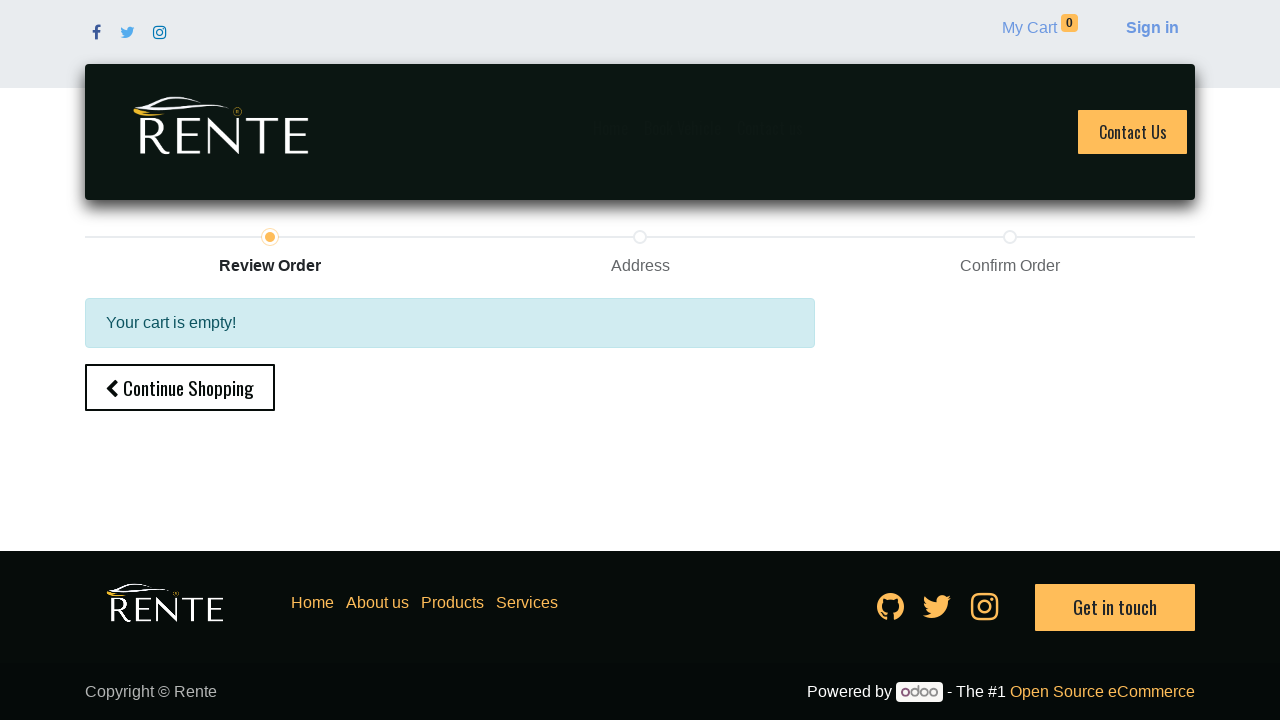

--- FILE ---
content_type: text/html; charset=utf-8
request_url: https://my.rente.co.nz/shop/cart
body_size: 4595
content:

        <!DOCTYPE html>
        
    
            
        
  <html lang="en-US" data-website-id="1" data-oe-company-name="RENTE">
            
    
      
        
      
      
      
      
        
      
    
    
  <head>
                <meta charset="utf-8"/>
                <meta http-equiv="X-UA-Compatible" content="IE=edge,chrome=1"/>
            <meta name="viewport" content="width=device-width, initial-scale=1, user-scalable=no"/>
    <meta name="generator" content="Odoo"/>
    
    
    
    
    
    
    
    
    
      
      
      
      
        
          
            <meta property="og:type" content="website"/>
          
        
          
            <meta property="og:title" content="Shopping Cart | Rente"/>
          
        
          
            <meta property="og:site_name" content="RENTE"/>
          
        
          
            <meta property="og:url" content="http://my.rente.co.nz/shop/cart"/>
          
        
          
            <meta property="og:image" content="http://my.rente.co.nz/web/image/website/1/logo?unique=8d56271"/>
          
        
      
      
      
      
        
          <meta name="twitter:card" content="summary_large_image"/>
        
          <meta name="twitter:title" content="Shopping Cart | Rente"/>
        
          <meta name="twitter:image" content="http://my.rente.co.nz/web/image/website/1/logo/300x300?unique=8d56271"/>
        
      
    
    
    
      
      
    
    <link rel="canonical" href="http://rente.co.nz/shop/cart"/>
    
    <link rel="preconnect" href="https://fonts.gstatic.com/" crossorigin=""/>
  
        

                <title>
        Shopping Cart | 
        Rente
      </title>
                <link type="image/x-icon" rel="shortcut icon" href="/web/image/website/1/favicon?unique=8d56271"/>
            <link rel="preload" href="/web/static/lib/fontawesome/fonts/fontawesome-webfont.woff2?v=4.7.0" as="font" crossorigin=""/>
            <link type="text/css" rel="stylesheet" href="/web/content/489-0846d7a/1/web.assets_common.css" data-asset-xmlid="web.assets_common" data-asset-version="0846d7a"/>
            <link rel="profile" href="http://gmpg.org/xfn/11"/>
            <link href="https://fonts.googleapis.com/icon?family=Material+Icons" rel="stylesheet"/>
            <link rel="stylesheet" href="https://code.jquery.com/ui/1.10.3/themes/smoothness/jquery-ui.css"/>
            <link type="text/css" rel="stylesheet" href="/web/content/490-761ee2c/1/web.assets_frontend.css" data-asset-xmlid="web.assets_frontend" data-asset-version="761ee2c"/>
    
  
        

                <script id="web.layout.odooscript" type="text/javascript">
                    var odoo = {
                        csrf_token: "78e7cea6f3e4647c5f6079d36b0f9e688ba3e517o1800525981",
                        debug: "",
                    };
                </script>
            <script type="text/javascript">
                odoo.session_info = {"is_admin": false, "is_system": false, "is_website_user": true, "user_id": false, "is_frontend": true, "translationURL": "/website/translations", "cache_hashes": {"translations": "63c39b9719623b23090242bff39258f3aa29fe2b"}, "lang_url_code": "en"};
                if (!/(^|;\s)tz=/.test(document.cookie)) {
                    const userTZ = Intl.DateTimeFormat().resolvedOptions().timeZone;
                    document.cookie = `tz=${userTZ}; path=/`;
                }
            </script>
            <script defer="defer" type="text/javascript" src="/web/content/353-a9e7572/1/web.assets_common_minimal_js.js" data-asset-xmlid="web.assets_common_minimal_js" data-asset-version="a9e7572"></script>
            <script defer="defer" type="text/javascript" src="/web/content/354-9ad155a/1/web.assets_frontend_minimal_js.js" data-asset-xmlid="web.assets_frontend_minimal_js" data-asset-version="9ad155a"></script>
            
        
    
            <script defer="defer" type="text/javascript" data-src="/web/content/496-231839d/1/web.assets_common_lazy.js" data-asset-xmlid="web.assets_common_lazy" data-asset-version="231839d"></script>
            <meta name="viewport" content="width=device-width, initial-scale=1"/>
            <script src="https://code.jquery.com/jquery-1.10.2.js"></script>
            <script src="https://code.jquery.com/ui/1.10.3/jquery-ui.js"></script>
            <script defer="defer" type="text/javascript" data-src="/web/content/497-36bd3e1/1/web.assets_frontend_lazy.js" data-asset-xmlid="web.assets_frontend_lazy" data-asset-version="36bd3e1"></script>
    
  
        

                
            
        
    </head>
            <body class="">
                
    
  
            
            
        <div id="wrapwrap" class="   ">
                <header id="top" data-anchor="true" data-name="Header" class="  o_header_fade_out">
                    <div class="o_header_boxed_background o_colored_level o_cc pt8 pb8">
            <div class="container d-flex align-items-center pb-4">
                
                <div class="flex-grow-1">
                    <div class="oe_structure oe_structure_solo" id="oe_structure_header_boxed_1">
            <section class="s_text_block" data-snippet="s_text_block" name="Text">
                <div class="container">
                    <div class="s_share text-left" data-snippet="s_share" data-name="Social Media">
                        <h6 class="s_share_title d-none">Follow us</h6>
                        <a href="/website/social/facebook" class="s_share_facebook" target="_blank">
                            <i class="fa fa-facebook m-1"></i>
                        </a>
                        <a href="/website/social/twitter" class="s_share_twitter" target="_blank">
                            <i class="fa fa-twitter m-1"></i>
                        </a>
                        <a href="/website/social/instagram" class="s_share_linkedin" target="_blank">
                            <i class="fa fa-instagram m-1"></i>
                        </a>
                    </div>
                </div>
            </section>
        </div>
    </div>
                <ul class="nav ml-auto" contenteditable="false">
                    
                    
            
        
        
        <li class="nav-item divider d-none"></li> 
        <li class="o_wsale_my_cart  nav-item">
            <a href="/shop/cart" class="nav-link">
                
                <span>My Cart</span>
                <sup class="my_cart_quantity badge badge-primary" data-order-id="">0</sup>
            </a>
        </li>
    
        
            <li class="nav-item ml-lg-3 o_no_autohide_item">
                <a href="/web/login" class="nav-link font-weight-bold">Sign in</a>
            </li>
        
                    
                    
        
        
            
        
    
    
                </ul>
                
                
            </div>
        </div>
        <div id="top_menu_container" class="container mt-n4">
            <nav data-name="Navbar" class="navbar navbar-light navbar-expand-lg o_colored_level o_cc shadow-sm rounded pr-2">
                
                
    <a href="/" class="navbar-brand logo ">
            <span role="img" aria-label="Logo of Rente" title="Rente"><img src="/web/image/website/1/logo/Rente?unique=8d56271" class="img img-fluid" alt="Rente" loading="lazy"/></span>
        </a>
    

                
                
    <button type="button" data-toggle="collapse" data-target="#top_menu_collapse" class="navbar-toggler ">
        <span class="navbar-toggler-icon o_not_editable"></span>
    </button>

                
                <div id="top_menu_collapse" class="collapse navbar-collapse">
                    
    
        <div class="o_offcanvas_menu_backdrop" data-toggle="collapse" data-target="#top_menu_collapse" aria-label="Toggle navigation"></div>
    <ul id="top_menu" class="nav navbar-nav o_menu_loading mx-auto">
        
        <li class="o_offcanvas_menu_toggler order-first navbar-toggler text-right border-0 o_not_editable">
            <a href="#top_menu_collapse" class="nav-link px-3" data-toggle="collapse">
                <span class="fa-2x">×</span>
            </a>
        </li>
    
                        
                        
                            
    
    <li class="nav-item">
                <a role="menuitem" href="/" class="nav-link ">
                    
                        <span>Home</span>
                    
                </a>
            </li>
        

                        
                            
    
    <li class="nav-item">
                <a role="menuitem" href="/search-vehicle" class="nav-link ">
                    
                        <span>Book Vehicle</span>
                    
                </a>
            </li>
        

                        
                            
    
    <li class="nav-item">
                <a role="menuitem" href="/contactus" class="nav-link ">
                    
                        <span>Contact us</span>
                    
                </a>
            </li>
        

                        
                            
    
    <li class="nav-item">
                <a role="menuitem" href="/customer_feedback" class="nav-link ">
                    
                        
                    
                </a>
            </li>
        

                        
                    
        <li class="o_offcanvas_logo_container order-last navbar-toggler py-4 order-1 mt-auto text-center border-0">
            <a href="/" class="o_offcanvas_logo logo">
            <span role="img" aria-label="Logo of Rente" title="Rente"><img src="/web/image/website/1/logo/Rente?unique=8d56271" class="img img-fluid" style="max-width: 200px" alt="Rente" loading="lazy"/></span>
        </a>
    </li>
    
    </ul>

                    
                    <div class="oe_structure oe_structure_solo" id="oe_structure_header_boxed_2">
            <section class="s_text_block" data-snippet="s_text_block" name="Text">
                <div class="container">
                     <a href="/contactus" class="btn btn-primary ml-lg-4">Contact Us</a>
                </div>
            </section>
        </div>
    </div>
            </nav>
        </div>
    </header>
                <main>
                    
            
        
            <div id="wrap">
                <div class="container oe_website_sale py-2">
                    <div class="row">
                        <div class="col-12">
                            
        

        <div class="row">
            <div class="col-xl">
                <div class="wizard">
                    <div class="progress-wizard">
                        <a class="no-decoration" href="/shop/cart">
                          <div id="wizard-step10" class="progress-wizard-step active">
                            <div class="progress-wizard-bar d-none d-md-block"></div>
                            <span class="progress-wizard-dot d-none d-md-inline-block"></span>
                            <div class="text-center progress-wizard-steplabel">Review Order</div>
                          </div>
                        </a>
                        <a class="no-decoration" href="#">
                          <div id="wizard-step20" class="progress-wizard-step disabled">
                            <div class="progress-wizard-bar d-none d-md-block"></div>
                            <span class="progress-wizard-dot d-none d-md-inline-block"></span>
                            <div class="text-center progress-wizard-steplabel">Address</div>
                          </div>
                        </a>
                        <a class="no-decoration" href="#">
                          <div id="wizard-step40" class="progress-wizard-step disabled">
                            <div class="progress-wizard-bar d-none d-md-block"></div>
                            <span class="progress-wizard-dot d-none d-md-inline-block"></span>
                            <div class="text-center progress-wizard-steplabel">Confirm Order</div>
                          </div>
                        </a>
                    </div>
                </div>
            </div>
        </div>
    
                        </div>
                        <div class="col-12 col-xl-8 oe_cart">
                            <div class="row">
                                <div class="col-lg-12">
                                    
                                    
        <div class="js_cart_lines alert alert-info">
          Your cart is empty!
        </div>
        
            
            
        

    
                                    <div class="clearfix"></div>
                                    <a role="button" href="/shop" class="btn btn-secondary mb32 d-none d-xl-inline-block">
                                        <span class="fa fa-chevron-left"></span>
                                        <span class="">Continue Shopping</span>
                                    </a>
                                    
                                    <div class="oe_structure" id="oe_structure_website_sale_cart_1"></div>
                                </div>
                            </div>
                        </div>
                        <div class="col-12 col-xl-4" id="o_cart_summary">
                            
        
    
                            <div class="d-xl-none mt8">
                                <a role="button" href="/shop" class="btn btn-secondary mb32">
                                    <span class="fa fa-chevron-left"></span>
                                    Continue<span class="d-none d-md-inline"> Shopping</span>
                                </a>
                                
                            </div>
                        </div>
                    </div>
                </div>
                <div class="oe_structure" id="oe_structure_website_sale_cart_2"></div>
            </div>
        
                </main>
                <footer id="bottom" data-anchor="true" data-name="Footer" class="o_footer o_colored_level o_cc ">
                    <div id="footer" class="oe_structure oe_structure_solo">
      <section class="s_text_block" data-snippet="s_text_block" data-name="Text" style="">
        <div class="container">
          <div class="row align-items-center">
            <div class="col-lg-2 pt16 pb16 o_colored_level" style="">
              <a href="/" class="o_footer_logo logo">
                <img src="/web/image/495-706f9bf5/1.png" class="img-fluid mx-auto" aria-label="Logo of MyCompany" title="MyCompany" role="img" loading="lazy" style="width: 100%;" alt="" data-original-id="493" data-original-src="/web/image/493-ea5c6dbc/1.png" data-mimetype="image/png" data-resize-width="500"/>
              </a>
            </div>
            <div class="col-lg-5 d-flex align-items-center justify-content-center justify-content-lg-start pt16 pb16 o_colored_level" style="">
              <ul class="list-inline mb-0 ml-3">
                <li class="list-inline-item">
                  <a href="/">Home</a>
                </li>
                <li class="list-inline-item">
                  <a href="#">About us</a>
                </li>
                <li class="list-inline-item">
                  <a href="#">Products</a>
                </li>
                <li class="list-inline-item">
                  <a href="#">Services</a>
                </li>
              </ul>
            </div>
            <div class="col-lg-3 pt16 pb16">
              <div class="s_share text-right no_icon_color" data-snippet="s_share" data-name="Social Media">
                <h5 class="s_share_title d-none">Follow us</h5>
                <a href="/website/social/github" class="s_share_github" target="_blank">
                  <i class="fa fa-2x fa-github m-1"></i>
                </a>
                <a href="/website/social/twitter" class="s_share_twitter" target="_blank">
                  <i class="fa fa-2x fa-twitter m-1"></i>
                </a>
                <a href="/website/social/instagram" class="s_share_instagram" target="_blank">
                  <i class="fa fa-2x fa-instagram m-1"></i>
                </a>
              </div>
            </div>
            <div class="col-lg-2 pt16 pb16">
              <a href="/contactus" class="btn btn-block btn-primary">Get in touch</a>
            </div>
          </div>
        </div>
      </section>
    </div>
  <div class="o_footer_copyright o_colored_level o_cc" data-name="Copyright">
                        <div class="container py-3">
                            <div class="row">
                                <div class="col-sm text-center text-sm-left text-muted">
                                    
        
    
                                    <span class="mr-2 o_footer_copyright_name">Copyright © Rente</span>
  
    
        
        
    
        
        
    
        
    
        
                                </div>
                                <div class="col-sm text-center text-sm-right o_not_editable">
                                    
        <div class="o_brand_promotion">
            
        
        
        Powered by 
            <a target="_blank" class="badge badge-light" href="http://www.odoo.com?utm_source=db&amp;utm_medium=website">
                <img alt="Odoo" src="/web/static/src/img/odoo_logo_tiny.png" style="height: 1em; vertical-align: baseline;" loading="lazy"/>
            </a>
        - 
                    The #1 <a target="_blank" href="http://www.odoo.com/page/e-commerce?utm_source=db&amp;utm_medium=website">Open Source eCommerce</a>
                
    
        </div>
    
                                </div>
                            </div>
                        </div>
                    </div>
                </footer>
        
    
            </div>
    
  
        
        
    </body>
        </html>
    
    